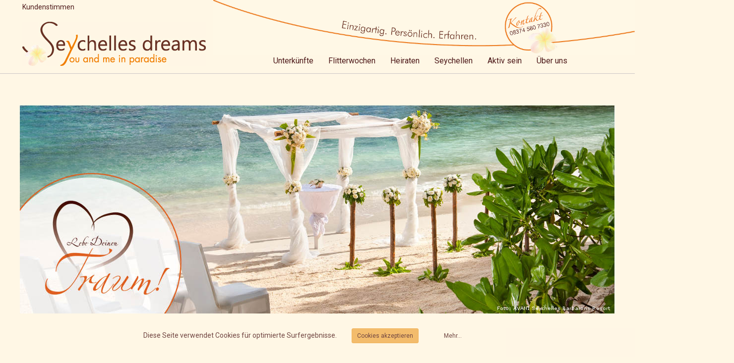

--- FILE ---
content_type: text/html; charset=utf-8
request_url: https://www.seychelles-dreams.de/de/heiraten-auf-den-seychellen/hochzeit-mit-familie-und-freunden.html
body_size: 7304
content:
<!DOCTYPE HTML>
<html lang="de-de" dir="ltr"  data-config='{"twitter":0,"plusone":0,"facebook":0,"style":"default"}'>

<head>
<meta charset="utf-8">
<meta http-equiv="X-UA-Compatible" content="IE=edge">
<meta name="viewport" content="width=device-width, initial-scale=1">
<base href="https://www.seychelles-dreams.de/de/heiraten-auf-den-seychellen/hochzeit-mit-familie-und-freunden.html" />
	<meta name="keywords" content="Kreise der Familie, Hochzeitsfeier, Trauungsort, Hochzeitsplaner" />
	<meta name="description" content="Es gibt viele Unterkünfte und Lokalitäten, die sich für eine Feier zusammen mit Ihrer Familie und/oder mit Ihren Freunden anbieten. Sprechen Sie uns an!" />
	<meta name="generator" content="Joomla! - Open Source Content Management" />
	<title>Heiraten auf den Seychellen im Kreise der Familie  - seychelles-dreams.de</title>
	<link href="https://www.seychelles-dreams.de/de/component/search/?Itemid=267&amp;format=opensearch" rel="search" title="Suchen seychelles-dreams.de" type="application/opensearchdescription+xml" />
	<link href="/templates/yoo_lykka/favicon.ico" rel="shortcut icon" type="image/vnd.microsoft.icon" />
	<link href="https://fonts.googleapis.com/css?family=Carrois+Gothic" rel="stylesheet" type="text/css" />
	<link href="https://www.seychelles-dreams.de/plugins/system/fmalertcookies/assets/css/bootstrap.min.css" rel="stylesheet" type="text/css" />
	<link href="https://www.seychelles-dreams.de/plugins/system/fmalertcookies/assets/css/custom.css" rel="stylesheet" type="text/css" />
	<script type="application/json" class="joomla-script-options new">{"csrf.token":"dd94f1cd70c7f48b798e5757ca0d6d57","system.paths":{"root":"","base":""}}</script>
	<script src="/media/system/js/mootools-core.js?b06d0e36e9c373332a6a6d34f1b591bf" type="text/javascript"></script>
	<script src="/media/system/js/core.js?b06d0e36e9c373332a6a6d34f1b591bf" type="text/javascript"></script>
	<script src="/media/system/js/mootools-more.js?b06d0e36e9c373332a6a6d34f1b591bf" type="text/javascript"></script>
	<script src="/components/com_jomcomdev/javascript/comdev.js" type="text/javascript"></script>
	<script src="/media/jui/js/jquery.min.js?b06d0e36e9c373332a6a6d34f1b591bf" type="text/javascript"></script>
	<script src="/media/jui/js/jquery-noconflict.js?b06d0e36e9c373332a6a6d34f1b591bf" type="text/javascript"></script>
	<script src="/media/jui/js/jquery-migrate.min.js?b06d0e36e9c373332a6a6d34f1b591bf" type="text/javascript"></script>
	<script src="/media/widgetkit/uikit2-b27a75af.js" type="text/javascript"></script>
	<script src="/media/widgetkit/wk-scripts-c4de542d.js" type="text/javascript"></script>
	<script src="/administrator/components/com_widgetkit/vendor/assets/uikit/js/components/grid.min.js" type="text/javascript"></script>

<link rel="apple-touch-icon-precomposed" href="/templates/yoo_lykka/apple_touch_icon.png">
<link rel="stylesheet" href="/templates/yoo_lykka/css/theme.css">
<link rel="stylesheet" href="/templates/yoo_lykka/css/custom.css">
<script src="/templates/yoo_lykka/warp/vendor/uikit/js/uikit.js"></script>
<script src="/templates/yoo_lykka/warp/vendor/uikit/js/components/autocomplete.js"></script>
<script src="/templates/yoo_lykka/warp/vendor/uikit/js/components/search.js"></script>
<script src="/templates/yoo_lykka/warp/vendor/uikit/js/components/tooltip.js"></script>
<script src="/templates/yoo_lykka/warp/js/social.js"></script>
<script src="/templates/yoo_lykka/js/theme.js"></script>

	<script type="text/javascript">
		jQuery(window).load(function(){
			jQuery( "li[rel=cd-tab-map]" ).click(function() {}).click();
		});
	</script>

<!-- BEGIN Advanced Google Analytics - http://deconf.com/advanced-google-analytics-joomla/ -->
<script type="text/javascript">
(function($){
    $(window).load(function() {
            $('a').filter(function() {
				return this.href.match(/.*\.(zip|mp3*|mpe*g|pdf|docx*|pptx*|xlsx*|jpe*g|png|gif|tiff|rar*)(\?.*)?$/);
            }).click(function(e) {
                ga('send','event', 'download', 'click', this.href);
            });
            $('a[href^="mailto"]').click(function(e) {
                ga('send','event', 'email', 'send', this.href);
             });
            var loc = location.host.split('.');
            while (loc.length > 2) { loc.shift(); }
            loc = loc.join('.');
            var localURLs = [
                              loc,
                              'seychelles-dreams.de'
                            ];
            $('a[href^="http"]').filter(function() {
			if (!this.href.match(/.*\.(zip|mp3*|mpe*g|pdf|docx*|pptx*|xlsx*|jpe*g|png|gif|tiff|rar*)(\?.*)?$/)){
				for (var i = 0; i < localURLs.length; i++) {
					if (this.href.indexOf(localURLs[i]) == -1) return this.href;
				}
			}
            }).click(function(e) {
                ga('send','event', 'outbound', 'click', this.href);
            });
    });
})(jQuery);
</script>
<script type="text/javascript">
  (function(i,s,o,g,r,a,m){i['GoogleAnalyticsObject']=r;i[r]=i[r]||function(){
  (i[r].q=i[r].q||[]).push(arguments)},i[r].l=1*new Date();a=s.createElement(o),
  m=s.getElementsByTagName(o)[0];a.async=1;a.src=g;m.parentNode.insertBefore(a,m)
  })(window,document,'script','//www.google-analytics.com/analytics.js','ga');
  ga('create', 'UA-127337099-1', 'auto');  
  
ga('require', 'displayfeatures');
ga('set', 'anonymizeIp', true);
ga('set', 'dimension2', 'Heiraten');
ga('set', 'dimension3', '2015');
ga('set', 'dimension4', 'guest');
ga('send', 'pageview');
</script>
<!-- END Advanced Google Analytics -->


</head>

<body class="tm-sidebar-a-right tm-sidebars-1 tm-isblog  tm-navbar-fixed">

        <div class="tm-toolbar uk-clearfix uk-hidden-small">

                <div class="uk-float-left"><div class="uk-panel _menu"></div>
<div class="uk-panel"><ul class="uk-subnav uk-subnav-line">
<li><a href="/de/kundenbewertungen.html">Kundenstimmen</a></li></ul></div></div>
        
                <div class="uk-float-right"><div class="uk-panel">
	<p style="text-align: right;"><a href="/de/ueber-uns/kontakt-anfrage/view/form.html" target="_self"><img style="margin: 0px;" src="/images/seychelles-dreams/Logo_und_mehr/banner_seychelles_dreams1.jpg" alt="Seychelles Dreams - Einzigartig. Persönlich. Erfahren." width="850" height="112" /></a></p></div></div>
        
    </div>
    

        <nav class="tm-navbar uk-navbar uk-position-z-index">
    <div class="uk-flex uk-flex-middle uk-flex-center uk-flex-space-between">

                <a class="tm-logo uk-hidden-small" href="https://www.seychelles-dreams.de">
	<p><img src="/images/seychelles-dreams/Logo_und_mehr/Logo_Seychelles_Dreams.jpg" alt="Logo Seychelles Dreams" /></p></a>
        
                <div class="tm-nav uk-hidden-small">
        
<ul class="uk-navbar-nav uk-hidden-small">
<li class="uk-parent" data-uk-dropdown="{}" aria-haspopup="true" aria-expanded="false"><a href="/de/unterkuenfte.html">Unterkünfte</a><div class="uk-dropdown uk-dropdown-navbar uk-dropdown-width-1"><div class="uk-grid uk-dropdown-grid"><div class="uk-width-1-1"><ul class="uk-nav uk-nav-navbar"><li class="uk-parent"><a href="/de/unterkuenfte/unterkuenfte-mahe.html">Mahé</a><ul class="uk-nav-sub"><li><a href="/de/unterkuenfte/unterkuenfte-mahe/luxushotels-resorts-mahe.html">Luxushotels, Resorts</a></li><li><a href="/de/unterkuenfte/unterkuenfte-mahe/hotels-gaestehaeuser-appartements-villen-mahe.html">Hotels, Gästehäuser</a></li><li class="uk-nav-divider">
</li></ul></li><li class="uk-parent"><a href="/de/unterkuenfte/unterkuenfte-praslin.html">Praslin</a><ul class="uk-nav-sub"><li><a href="/de/unterkuenfte/unterkuenfte-praslin/luxushotels-resorts-praslin.html">Luxushotels, Resorts</a></li><li><a href="/de/unterkuenfte/unterkuenfte-praslin/hotels-gaestehaeuser-appartements-villen-praslin.html">Hotels, Gästehäuser</a></li><li class="uk-nav-divider">
</li></ul></li><li class="uk-parent"><a href="/de/unterkuenfte/unterkuenfte-la-digue.html">La Digue</a><ul class="uk-nav-sub"><li><a href="/de/unterkuenfte/unterkuenfte-la-digue/luxushotels-resorts-la-digue.html">Luxushotels, Resorts</a></li><li><a href="/de/unterkuenfte/unterkuenfte-la-digue/hotels-gaestehaeuser-appartements-villen-la-digue.html">Hotels, Gästehäuser</a></li><li class="uk-nav-divider">
</li></ul></li><li class="uk-parent"><a href="/de/unterkuenfte/unterkuenfte-silhouette.html">Silhouette</a><ul class="uk-nav-sub"><li><a href="/de/unterkuenfte/unterkuenfte-silhouette/luxushotels-resorts-silhouette.html">Luxushotels, Resorts</a></li><li><a href="/de/unterkuenfte/unterkuenfte-silhouette/hotels-gaestehaeuser-appartements-villen-silhouette.html">Hotels, Gästehäuser</a></li><li class="uk-nav-divider">
</li></ul></li><li><a href="/de/unterkuenfte/weitere-inseln-unterkuenfte.html">Weitere Inseln</a></li></ul></div></div></div></li></ul>
<ul class="uk-navbar-nav uk-hidden-small">
<li><a href="/de/flitterwochen.html">Flitterwochen</a></li></ul>

<ul class="uk-navbar-nav uk-hidden-small">
<li class="uk-parent uk-active" data-uk-dropdown="{}" aria-haspopup="true" aria-expanded="false"><a href="/de/heiraten-auf-den-seychellen.html">Heiraten </a><div class="uk-dropdown uk-dropdown-navbar uk-dropdown-width-1"><div class="uk-grid uk-dropdown-grid"><div class="uk-width-1-1"><ul class="uk-nav uk-nav-navbar"><li class="uk-parent"><a href="/de/heiraten-auf-den-seychellen/hochzeitsplanung-seychellen.html">Hochzeitsplanung </a><ul class="uk-nav-sub"><li><a href="/de/heiraten-auf-den-seychellen/hochzeitsplanung-seychellen/heiraten-auf-mahe.html">Heiraten auf Mahé</a></li><li><a href="/de/heiraten-auf-den-seychellen/hochzeitsplanung-seychellen/heiraten-auf-praslin.html">Heiraten auf Praslin</a></li><li><a href="/de/heiraten-auf-den-seychellen/hochzeitsplanung-seychellen/heiraten-auf-silhouette.html">Heiraten auf Silhouette</a></li><li><a href="/de/heiraten-auf-den-seychellen/hochzeitsplanung-seychellen/heiraten-auf-la-digue.html">Heiraten auf La Digue</a></li><li class="uk-nav-divider">
</li></ul></li><li><a href="/de/heiraten-auf-den-seychellen/kosten-der-hochzeit.html">Kosten der Hochzeit</a></li><li class="uk-active"><a href="/de/heiraten-auf-den-seychellen/hochzeit-mit-familie-und-freunden.html">Hochzeit mit Familie und Freunden</a></li><li><a href="/de/heiraten-auf-den-seychellen/erneuerung-des-eheversprechens.html">Erneuerung des Eheversprechens</a></li><li><a href="/de/heiraten-auf-den-seychellen/voraussetzungen-heiraten.html">Voraussetzungen Heiraten</a></li></ul></div></div></div></li></ul>
<ul class="uk-navbar-nav uk-hidden-small">
<li class="uk-parent" data-uk-dropdown="{}" aria-haspopup="true" aria-expanded="false"><a href="/de/seychellen.html">Seychellen</a><div class="uk-dropdown uk-dropdown-navbar uk-dropdown-width-1"><div class="uk-grid uk-dropdown-grid"><div class="uk-width-1-1"><ul class="uk-nav uk-nav-navbar"><li class="uk-parent uk-nav-header">Inselwelt
<ul class="uk-nav-sub"><li><a href="/de/seychellen/inselwelt/mahe.html">Mahé</a></li><li><a href="/de/seychellen/inselwelt/praslin.html">Praslin</a></li><li><a href="/de/seychellen/inselwelt/la-digue.html">La Digue</a></li><li><a href="/de/seychellen/inselwelt/silhouette.html">Silhouette</a></li><li><a href="/de/seychellen/inselwelt/cerf.html">Cerf</a></li><li><a href="/de/seychellen/inselwelt/sainte-anne.html">Sainte Anne</a></li><li><a href="/de/seychellen/inselwelt/weitere-inseln.html">weitere Inseln </a></li><li class="uk-nav-divider">
</li></ul></li><li class="uk-parent uk-nav-header">Wissenswertes
<ul class="uk-nav-sub"><li><a href="/de/seychellen/wissenswertes/warum-die-seychellen.html">Warum auf die Seychellen?</a></li><li><a href="/de/seychellen/wissenswertes/reisetipps.html">Reisetipps</a></li><li><a href="/de/seychellen/wissenswertes/klima-und-wetter.html">Klima &amp; Wetter</a></li><li><a href="/de/seychellen/wissenswertes/natur-und-umwelt.html">Natur &amp; Umwelt</a></li><li><a href="/de/seychellen/wissenswertes/gesellschaft.html">Gesellschaft </a></li><li><a href="/de/seychellen/wissenswertes/geschichte.html">Geschichte</a></li></ul></li></ul></div></div></div></li><li class="uk-parent" data-uk-dropdown="{}" aria-haspopup="true" aria-expanded="false"><a href="#">Aktiv sein</a>
<div class="uk-dropdown uk-dropdown-navbar uk-dropdown-width-1"><div class="uk-grid uk-dropdown-grid"><div class="uk-width-1-1"><ul class="uk-nav uk-nav-navbar"><li><a href="/de/aktiv-sein/segeln.html">Segeln</a></li><li><a href="/de/aktiv-sein/golfen.html">Golfen</a></li><li><a href="/de/aktiv-sein/tauchen.html">Tauchen</a></li><li><a href="/de/aktiv-sein/schnorcheln.html">Schnorcheln</a></li><li><a href="/de/aktiv-sein/wandern.html">Wandern</a></li><li><a href="/de/aktiv-sein/angeln.html">Angeln</a></li></ul></div></div></div></li></ul>

<ul class="uk-navbar-nav uk-hidden-small">
<li class="uk-parent" data-uk-dropdown="{}" aria-haspopup="true" aria-expanded="false"><a href="/de/ueber-uns.html">Über uns</a><div class="uk-dropdown uk-dropdown-navbar uk-dropdown-width-1"><div class="uk-grid uk-dropdown-grid"><div class="uk-width-1-1"><ul class="uk-nav uk-nav-navbar"><li><a href="/de/ueber-uns/service-vor-ort.html">Service vor Ort</a></li><li><a href="/de/ueber-uns/buchungsabwicklung.html">Buchungsabwicklung</a></li><li><a href="/de/ueber-uns/reiseversicherung.html">Reiseversicherung</a></li><li><a href="/de/ueber-uns/kontakt-anfrage.html">Kontakt &amp; Anfrage</a></li></ul></div></div></div></li></ul>
        </div>
        
                <a href="#offcanvas" class="uk-navbar-toggle uk-visible-small" data-uk-offcanvas></a>
        
                <div class="uk-navbar-flip tm-nav-search">
            <div class="uk-navbar-content uk-hidden-small">
<form id="search-91" class="uk-search" action="/de/heiraten-auf-den-seychellen/hochzeit-mit-familie-und-freunden.html" method="post" role="search" data-uk-search="{'source': '/de/component/search/?tmpl=raw&amp;type=json&amp;ordering=&amp;searchphrase=all', 'param': 'searchword', 'msgResultsHeader': 'Suchergebnis', 'msgMoreResults': 'Weitere Ergebnisse', 'msgNoResults': 'Nichts gefunden', flipDropdown: 1}">
	<input class="uk-search-field" type="search" name="searchword" placeholder="suchen...">
	<input type="hidden" name="task"   value="search">
	<input type="hidden" name="option" value="com_search">
	<input type="hidden" name="Itemid" value="267">
</form></div>
        </div>
        
                <div class="uk-navbar-content uk-navbar-center uk-visible-small"><a class="tm-logo-small" href="https://www.seychelles-dreams.de">
	<table style="float: left;">
<tbody>
<tr>
<td style="text-align: left;"><img src="/images/seychelles-dreams/Logo_und_mehr/Logo_SeychellesDreams.png" alt="Logo SeychellesDreams" width="141" height="35" />&nbsp;</td>
<td style="width: 10px; text-align: left;">&nbsp;</td>
<td style="text-align: left;"><a href="/de/kontakt-anfrage.html"></a><a href="tel:004983745807330"><img src="/images/seychelles-dreams/Kontakt/phone_circle.png" alt="Kontakt: Ihr Traumurlaub auf den Seychellen" width="25" height="25" /></a><a href="/de/kontakt-anfrage.html">&nbsp;&nbsp; </a><a href="https://www.seychelles-dreams.de/de/ueber-uns/kontakt-anfrage.html"><img style="float: right;" src="/images/seychelles-dreams/Kontakt/mail_circle.png" alt="Kontakt: Ihr Traumurlaub auf den Seychellen" width="25" height="25" /></a></td>
</tr>
</tbody>
</table></a></div>
                </div>
    </nav>
    
            <div class="tm-block tm-block-top-a">
            <div class="uk-container uk-container-center">
                <section class="tm-top-a uk-grid" data-uk-grid-match="{target:'> div > .uk-panel'}" data-uk-grid-margin>
<div class="uk-width-1-1"><div class="uk-panel">
	<p><br /><img src="/images/seychelles-dreams/Heiraten/Panorama/Heiraten_im_AvaniSeychellesBarbaronsResort.jpg" alt="Heiraten im AvaniSeychellesBarbaronsResort" /></p>
<p>&nbsp;</p></div></div>
</section>
            </div>
        </div>
    
    
    
    
            <div class="tm-block tm-block-main">
            <div class="uk-container uk-container-center">

                <div class="tm-middle uk-grid" data-uk-grid-match data-uk-grid-margin>

                                        <div class="tm-main uk-width-medium-3-4">

                        
                                                <main class="tm-content">

                                                        <ul class="uk-breadcrumb"><li><a href="/de/">Startseite</a></li><li><a href="/de/heiraten-auf-den-seychellen.html">Heiraten </a></li><li class="uk-active"><span>Hochzeit mit Familie und Freunden</span></li></ul>                            
                            <div id="system-message-container">
</div>
<article class="uk-article" >


	
	
	
	
	
	
		<div>
		
<h2 style="text-align: left;">Hochzeit mit der Familie und den Freunden</h2>
<p style="text-align: left;">Haben Sie sich dazu entschieden, Ihre Hochzeit an einem ganz besonderen Ort wie den Seychellen abzuhalten? Dann stellen Sie sich vielleicht die folgenden Fragen: Wie steht die Familie dazu? Können wir es uns leisten, mit der Familie zu feiern? Ist der Aufwand zu bewältigen?</p>
<p style="text-align: left;">Wir von Seychelles Dreams sagen ja!</p>
<h3 style="text-align: left;">Gute Gründe für eine Hochzeitsfeier im Kreise der Familie und/oder mit Freunden</h3>
<ul style="list-style-type: disc; text-align: left;">
<li style="text-align: justify;">Egal ob Luxus- oder Mittelklassehotel, ob Appartement oder Gästehaus. Es gibt viele Unterkünfte und Lokalitäten, die sich für eine Feier im Kreise Ihrer Familie und/oder mit Freunden anbieten. Abhängig vom vorhandenen Budget und den persönlichen Wünschen können Ihre Gäste im selben Hotel wie Sie oder in anderen Unterkünften untergebracht werden.</li>
<li>Bei einer Feier mit Ihren Liebsten haben Sie die Gelegenheit, sich jedem einzelnen Gast zu widmen. Gemeinsame Unternehmungen werden zu einem unvergesslichen Erlebnis für alle.</li>
<li>Eine traditionelle Hochzeit spielt sich meistens an mehreren Orten ab und ist mit viel Organisationsaufwand verbunden. Der Trauungsort auf den Seychellen befindet sich meist in unmittelbarer Nähe des Hotels und bietet somit alles in einem: Standesamt, Sektempfang und Fotoshooting vor traumhafter Kulisse. Ihr persönlicher Hochzeitsplaner vor Ort kann auf die Bedürfnisse eines jeden Gastes rund um die Zeremonie eingehen.</li>
<li>Die Inselwelt der Seychellen ist nicht nur ein perfekter Ort zum Heiraten, sondern auch ein traumhaftes Urlaubsziel. Wer Ihre Hochzeitszeremonie miterleben und diese mit seinem Urlaub kombinieren möchte, wird begeistert sein. Die Inselwelt der Seychellen bietet nicht nur eine einzigartige Flora und Fauna, sondern paradiesische Strände und eine fantastische Unterwasserwelt. Sportliche Aktivitäten wie Golfen, Segeln, Tauchen etc. sind ebenfalls möglich.</li>
</ul>
<p style="text-align: left;">Die Koordinierung des gesamten Ablaufs übernehmen wir gerne für Sie.</p>
<p style="text-align: left;">Neugierig geworden? Wir freuen uns auf Ihre Anfrage und beraten Sie gerne.</p> 	</div>
	
	
	
	
	
	
</article>
                        </main>
                        
                        
                    </div>
                    
                                                                                                    <aside class="tm-sidebar-a uk-width-medium-1-4"><div class="uk-panel uk-panel-box"><h3 class="uk-panel-title">Kontaktieren Sie uns!</h3>
	<table style="width: 316px; height: 227px;">
<tbody>
<tr style="height: 1px; text-align: left;">
<td><img src="/images/seychelles-dreams/Kontakt/AD_s.jpg" alt="AD s" /><br />&nbsp;</td>
<td>
<p>&nbsp; <img src="/images/seychelles-dreams/Kontakt/telefon.png" alt="telefon" width="9" height="22" /> +49 (0) 8374 5807330</p>
<p><img src="/images/seychelles-dreams/Kontakt/kontakt.png" alt="kontakt" width="20" height="22" /><a href="mailto:info@seychelles-dreams.de?subject=Anfrage" target="_blank" rel="noopener noreferrer"> E-Mail</a></p>
<p><img src="/images/seychelles-dreams/Kontakt/mail.png" alt="mail" width="20" height="13" /> <a href="https://www.seychelles-dreams.de/de/ueber-uns/kontakt-anfrage/view/form.html" target="_blank" rel="noopener">Kontaktformular</a></p>
</td>
</tr>
</tbody>
</table></div>
<div class="uk-panel uk-panel-box"></div></aside>
                                        
                </div>

            </div>
        </div>
    
    
    
    
    
        <footer class="tm-footer uk-text-center uk-text-contrast">

        <div class="uk-panel"></div>
<div class="uk-panel">

<div id="wk-gridc65" class="uk-grid-width-1-3 uk-grid uk-grid-match uk-text-left " data-uk-grid-match="{target:'> div > .uk-panel', row:true}" data-uk-grid-margin >


    <div>
        <div class="uk-panel">

            
            
            
            
            
            
            
                        <div class="uk-margin"><p>Haben Sie Fragen? Rufen Sie uns an!<br /> Wir sind für Sie da!<br /> Tel: 0049 (0) 8374 5807330<br /> Mo - Fr / 8-14 Uhr und nach Vereinbarung<br /><br /></p>
<p>Seychelles Dreams<br /> Inh. Joachim Dietrich<br /> Vockenthal 27a<br /> D - 87463 Dietmannsried</p></div>
            
            
            
            
        </div>
    </div>


    <div>
        <div class="uk-panel">

            
            
            
            
            
            
            
                        <div class="uk-margin"><p><a href="https://www.seychelles-dreams.de/de/ueber-uns.html">Warum Seychelles Dreams?</a></p>
<p><a href="https://www.seychelles-dreams.de/de/ueber-uns/service-vor-ort.html">Service vor Ort</a></p>
<p><a href="https://www.seychelles-dreams.de/de/seychellen/wissenswertes/warum-die-seychellen.html">Warum auf die Seychellen?</a></p></div>
            
            
            
            
        </div>
    </div>


    <div>
        <div class="uk-panel">

            
            
            
            
            
            
            
                        <div class="uk-margin"><p><a href="/impress.html">Impressum</a></p>
<p><a href="/datenschutzerklaerung.html">Datenschutz</a></p>
<p><a href="/de/allgemeine-geschäfts-und-reisebedingungen.html">AGB</a></p>
<p><a href="/de/allgemeine-geschäfts-und-reisebedingungen/formblatt-zur-unterrichtung-des-reisenden.html?nbsp;§=&amp;nbsp;651a-des-bürger­lichen-gesetzbuchs=">Formblatt zur Unterrichtung des Reisenden</a></p>
<p><a class="uk-icon-button uk-icon-facebook" href="https://de-de.facebook.com/seychellesdreams/" target="blank"></a></p></div>
            
            
            
            
        </div>
    </div>


</div>

<script>
(function($){

    // get the images of the gallery and replace it by a canvas of the same size to fix the problem with overlapping images on load.
    $('img[width][height]:not(.uk-overlay-panel)', $('#wk-gridc65')).each(function() {

        var $img = $(this);

        if (this.width == 'auto' || this.height == 'auto' || !$img.is(':visible')) {
            return;
        }

        var $canvas = $('<canvas class="uk-responsive-width"></canvas>').attr({width:$img.attr('width'), height:$img.attr('height')}),
            img = new Image,
            release = function() {
                $canvas.remove();
                $img.css('display', '');
                release = function(){};
            };

        $img.css('display', 'none').after($canvas);

        $(img).on('load', function(){ release(); });
        setTimeout(function(){ release(); }, 1000);

        img.src = this.src;

    });

})(jQuery);
</script>
</div>
                    <div>
                <a class="tm-totop-scroller uk-text-center uk-link-muted uk-margin-top" data-uk-smooth-scroll href="#"></a>
            </div>
        
    </footer>
    
    
        <div id="offcanvas" class="uk-offcanvas">
        <div class="uk-offcanvas-bar"><ul class="uk-nav uk-nav-offcanvas">
<li><a href="/home.html" class="navmob">Startseite</a></li><li class="uk-parent"><a href="/unterkuenfte.html" class="navmob">Unterkünfte</a><ul class="uk-nav-sub"><li class="uk-parent"><a href="/unterkuenfte/unterkuenfte-mahe.html" class="navmob">Mahé</a><ul><li><a href="/unterkuenfte/unterkuenfte-mahe/luxushotels-resorts-mahe.html">Luxushotels, Resorts</a></li><li><a href="/unterkuenfte/unterkuenfte-mahe/hotels-gaestehaeuser-appartements-villen-mahe.html">Hotels, Gästehäuser</a></li></ul></li><li class="uk-parent"><a href="/unterkuenfte/unterkuenfte-praslin.html" class="navmob">Praslin</a><ul><li><a href="/unterkuenfte/unterkuenfte-praslin/luxushotels-resorts-praslin.html">Luxushotels, Resorts</a></li><li><a href="/unterkuenfte/unterkuenfte-praslin/hotels-gaestehaeuser-appartements-villen-praslin.html">Hotels, Gästehäuser</a></li></ul></li><li class="uk-parent"><a href="/unterkuenfte/unterkuenfte-la-digue.html" class="navmob">La Digue</a><ul><li><a href="/unterkuenfte/unterkuenfte-la-digue/luxushotels-resorts-la-digue.html">Luxushotels, Resorts</a></li><li><a href="/unterkuenfte/unterkuenfte-la-digue/hotels-gaestehaeuser-appartements-villen-la-digue.html">Hotels, Gästehäuser</a></li></ul></li><li><a href="/unterkuenfte/unterkuenfte-silhouette.html" class="navmob">Silhouette</a></li><li><a href="/unterkuenfte/weitere-inseln-unterkuenfte.html" class="navmob">Weitere Inseln</a></li></ul></li><li class="uk-parent"><a href="/heiraten-auf-den-seychellen.html" class="navmob">Heiraten</a><ul class="uk-nav-sub"><li class="uk-parent"><a href="/heiraten-auf-den-seychellen/hochzeitsplanung-seychellen.html">Hochzeitsplanung</a><ul><li><a href="/heiraten-auf-den-seychellen/hochzeitsplanung-seychellen/heiraten-auf-mahe.html">Heiraten auf Mahé</a></li><li><a href="/heiraten-auf-den-seychellen/hochzeitsplanung-seychellen/heiraten-auf-praslin.html">Heiraten auf Praslin</a></li><li><a href="/heiraten-auf-den-seychellen/hochzeitsplanung-seychellen/heiraten-auf-silhouette.html">Heiraten auf Silhouette</a></li><li><a href="/heiraten-auf-den-seychellen/hochzeitsplanung-seychellen/heiraten-auf-la-digue.html">Heiraten auf La Digue</a></li></ul></li><li><a href="/heiraten-auf-den-seychellen/kosten-der-hochzeit.html">Kosten der Hochzeit</a></li><li><a href="https://www.seychelles-dreams.de/de/heiraten-auf-den-seychellen/hochzeit-mit-familie-und-freunden.html">Hochzeit mit Familie und Freunden</a></li><li><a href="/heiraten-auf-den-seychellen/erneuerung-des-eheversprechens.html">Das Eheversprechen erneuern</a></li><li><a href="/heiraten-auf-den-seychellen/voraussetzungen-heiraten.html">Voraussetzungen Heiraten</a></li></ul></li><li class="uk-parent"><a href="/seychellen.html" class="navmob">Seychellen</a><ul class="uk-nav-sub"><li class="uk-parent uk-nav-header">Inselwelt
<ul><li><a href="/seychellen/inselwelt/mahe.html">Mahé</a></li><li><a href="/seychellen/inselwelt/praslin.html">Praslin</a></li><li><a href="/seychellen/inselwelt/la-digue.html">La Digue</a></li><li><a href="/seychellen/inselwelt/silhouette.html">Silhouette</a></li><li><a href="/seychellen/inselwelt/cerf.html">Cerf</a></li><li><a href="/seychellen/inselwelt/weitere-inseln.html">weitere Inseln</a></li></ul></li><li class="uk-parent uk-nav-header">Wissenswertes
<ul><li><a href="/seychellen/wissenswertes/warum-die-seychellen.html">Warum auf die Seychellen?</a></li><li><a href="/seychellen/wissenswertes/reisetipps.html">Reisetipps</a></li><li><a href="/seychellen/wissenswertes/klima-und-wetter.html">Klima &amp; Wetter</a></li><li><a href="/seychellen/wissenswertes/natur-und-umwelt.html">Natur &amp; Umwelt</a></li><li><a href="/seychellen/wissenswertes/gesellschaft.html">Gesellschaft</a></li><li><a href="/seychellen/wissenswertes/geschichte.html">Geschichte</a></li></ul></li></ul></li><li class="uk-parent"><a href="/ueber-uns.html" class="navmob">Über uns</a><ul class="uk-nav-sub"><li><a href="/ueber-uns/service-vor-ort.html">Service vor Ort</a></li><li><a href="/ueber-uns/buchungsabwicklung.html">Buchungsabwicklung</a></li><li><a href="/ueber-uns/reiseversicherung.html">Reiseversicherung</a></li></ul></li><li><a href="/kundenbewertungen.html">Kundenbewertungen</a></li><li><a href="https://www.seychelles-dreams.de/de/ueber-uns/kontakt-anfrage/view/form.html" class="navmob">Kontakt &amp; Anfrage</a></li></ul></div>
    </div>
    
<!--googleoff: all--><div class="cadre_alert_cookies" id="cadre_alert_cookies" style="opacity:0.8;text-align:center;position:fixed;z-index:10000;left: 0;right: 0;bottom: 0; margin:0px;"><div class="cadre_inner_alert_cookies" style="display: inline-block;width: 100%;margin:auto;max-width:100%;background-color: #fff7e5;"><div class="cadre_inner_texte_alert_cookies" style="display: inline-block;padding:0px;color: #4d1919"><div class="cadre_texte pull-left"><p>Diese Seite verwendet Cookies für optimierte Surfergebnisse.</p></div><div class="cadre_bouton pull-left"><div class="pull-left  col-sm-6 btn_close" style="margin:0;text-align:center"><button onclick="CloseCadreAlertCookie();" style="color:#4d1919" class="btn btn-warning btn-small popup-modal-dismiss">Cookies akzeptieren</button></div><div class="pull-left  col-sm-6 btn_readmore" style="margin:0;text-align:center"><a style="color:#4d1919" class="btn btn-link btn-small read_more" href="/de/?Itemid=139">Mehr...</a></div></div></div></div></div><!--googleon: all--><script type="text/javascript">/*<![CDATA[*/var name = "fmalertcookies" + "=";var ca = document.cookie.split(";");var acceptCookie = false;for(var i=0; i<ca.length; i++) {var c = ca[i];while (c.charAt(0)==" ") c = c.substring(1);if (c.indexOf(name) == 0){ acceptCookie = true; document.getElementById("cadre_alert_cookies").style.display="none";}}var d = new Date();d.setTime(d.getTime() + (30*(24*60*60*1000)));var expires_cookie = "expires="+d.toUTCString();function CloseCadreAlertCookie(){document.getElementById('cadre_alert_cookies').style.display='none'; document.cookie='fmalertcookies=true; '+expires_cookie+'; path=/';}/*]]>*/</script></body>
</html>

--- FILE ---
content_type: text/css
request_url: https://www.seychelles-dreams.de/templates/yoo_lykka/css/custom.css
body_size: 92
content:
/* Copyright (C) YOOtheme GmbH, YOOtheme Proprietary Use License (http://www.yootheme.com/license) */

/* ========================================================================
   Use this file to add custom CSS easily
 ========================================================================== */
 
 
 
 #je-item-box-tabs ul#je-item-box-tabs-menu, #je-item-box-tabs ul#je-item-box-tabs-two-menu{
   border:none;
 }


--- FILE ---
content_type: application/javascript
request_url: https://www.seychelles-dreams.de/components/com_jomcomdev/javascript/comdev.js
body_size: 10591
content:
if (typeof(Comdev) === 'undefined') {
	var Comdev = new Object();
}

Comdev.setRoot = function(root) {
    this.root = root;
}
Comdev.ID = function(layer) {
    return document.getElementById(layer);
}
Comdev.CLASS = function(layer) {
    return $$('.'+layer);
}

Comdev.ajax = {
    init: function() {
        this.classAjax = $$('.jd-ajax-json');
        this.classAjax.addEvent('click', function(event){
            var href = this.getProperty('href');
            var rel = eval('(' + this.getProperty('rel') + ')');
//              console.log(href);
//              console.log(this);
//      var myElement = $('jomdirectoryAddressContainer');
        var myRequest = new Request({
            method: 'get',
            url: href,
            onRequest: function(){
//                this.set('html', '<div style="float:left; color: #146295; padding-top:5px;" >...</div>');
            },
            onSuccess: function(responseText){
                var data = eval('(' + responseText + ')');
                var cnt = $$('#'+rel.cnt);
                if(rel.type=='vote') {
                    var info = Joomla.JText._('COM_JOMCOMDEV_REVIEWS_THANKS','Thanks! (No Language in JS)');
                    cnt.set('html', ' ' + info +' <img src="/components/com_jomcomdev/assets/images/thumbup_notactive.png" alt="thumbdown"> <img src="/components/com_jomcomdev/assets/images/thumbdown_notactive.png" alt="thumbdown"> <span class="jd-likes-green"> '+data.yes+'</span> | <span class="jd-likes-red">'+data.no+'</span>');
                }
                if(rel.type=='favorite') {
                    var infof = '<i class="fa fa-check cd-button cd-button-small cd-button-success"></i>';
                    cnt.set('html', ' ' + infof +' ');
                    count = jQuery('#jc-favorite-count');
                    how = count.html();
                    count.html(parseInt(how)+1);

                }
                if(rel.type=='compare') {
//                    cntm = $$('#saved');
                    var infof = '<i class="fa fa-copy cd-button cd-button-small cd-button-success"></i>';
                    cnt.set('html', ' ' + infof +' ');
                    count = jQuery('#jc-compare-count');
                    how = count.html();
                    count.html(parseInt(how)+1);
                }                
            },
            onFailure: function(){
//                this.set('html', '<div style="float:left; color: red; padding-top:5px;" >Sorry, your request failed :(</div>');
            }
        });

        myRequest.send();              
              
          return false;
        });        
    }
}

Comdev.yt = {
    init: function(options) {
        this.containerV = options.container;
        this.v = options.v;
        this.show();
        
//        google.load("swfobject", "2.1"); 
//        google.setOnLoadCallback(this.show);
        
//        console.log(this);
    },
    show: function() {
        var params = { allowScriptAccess: "always" };
        var atts = { id: "ytPlayer" };
        swfobject.embedSWF("https://www.youtube.com/v/" + this.v + "?version=3&amp;enablejsapi=1&amp;playerapiid=player1",  this.containerV, "500", "300", "9", null, null, params, atts);
    }
}

Comdev.address = {
    set: function(options){
        this.id = options.id;
        this.data = [];
        this.data[this.id] = new Object();
        this.data[this.id].link = options.link;
        this.data[this.id].addressInput = options.input;
//        console.log(this.data);
//        this.link = options.link;
//        this.addressInput = options.input;
        if(typeof(options)=='undefined' || typeof(options.container)=='undefined') {
            this.data[this.id].myElement = $$('#jomdirectoryAddressContainer');
//            this.myElement = $$('#jomdirectoryAddressContainer');
        } else{
            this.data[this.id].myElement = $$('#'+options.container);
//            this.myElement = $$('#'+options.container);
        }                
    },
    get: function(address) {
//        var myElement = $$('#jomdirectoryAddressContainer');
//        var myElement = Comdev.address.myElement;

        var myElement = Comdev.address.data[Comdev.address.id].myElement;
        var myRequest = new Request({
            method: 'get',
            url: address,
            onRequest: function(){
                myElement.set('html', '<div style="float:left; color: #146295; padding-top:5px;" >...</div>');
            },
            onSuccess: function(responseText){
                myElement.set('html', responseText);
                Comdev.address.init();
            },
            onFailure: function(xhr){
                console.log(xhr);
                myElement.set('html', '<div style="float:left; color: red; padding-top:5px;" >Sorry, your request failed :(</div>');
            }
        });

        myRequest.send();
            
        
        
    },
    init: function() {
//        var myElement = $$('#jomdirectoryAddressContainer');
        var myElement = Comdev.address.data[Comdev.address.id].myElement;
        var selected = myElement.getChildren();
//            console.log(myElement);
//            console.log(selected);
        selected.each(function(item) {
            item.addEvent('change', function(event){
                  value = this.value;
                  Comdev.address.get(Comdev.address.data[Comdev.address.id].link+value);
                  Comdev.address.data[Comdev.address.id].addressInput.set('value', value);
                });        
        })
    
//    var mainSelect = $('firstLast');
//    mainSelect.addEvent('change', function(event){
//        alert(mainSelect.value);
//    });
}
}

// Field object
Comdev.field = new Object();

Comdev.field.setSelector = function(selector) {
    this.selector = selector;
    this.textButtonAdd = Joomla.JText._('COM_JOMDIRECTORY_JS_BUTTON_ADD','Add new');
    this.textButtonDel = Joomla.JText._('COM_JOMDIRECTORY_JS_BUTTON_DELETE','Delete');
    this.textOptionNr = Joomla.JText._('COM_JOMCOMDEV_JS_BUTTON_OPTION','Option nr:');    
}
Comdev.field.count = function() {
    var children = Comdev.field.selector.getChildren();
    return children.length - 1;
}

Comdev.field.addToolbar = function() {
        var buttonAdd = new Element('div', {
            html: this.textButtonAdd,
            'class': 'btn btn-success',
            style: 'float: left; margin-right: 10px;',
            events: {
                click: this.add
            }
        });        
        var buttonDelete = new Element('div', {
            html: this.textButtonDel,
            'class': 'btn btn-danger',
            
            events: {
                click: this.del
//                click: Comdev.field.del
            }
        });     
        
        var containerInner = new Element('div', {'class': 'control-group form-inline'});
        
        
        var button = new Element('div', {'class': 'button2-left'});       
        button.grab(buttonAdd);
        containerInner.grab(button);
        
        var buttonTwo = new Element('div', {'class': 'button2-left off'});       
        buttonTwo.grab(buttonDelete);
        containerInner.grab(buttonTwo);
      
        this.selector.grab(containerInner,'top');
};

Comdev.field.add = function() {
//        console.log(Comdev.field.textOptionNr);
        var containerInner = new Element('div', {'class': 'control-group'});
        var input = new Element('input', {type: 'text', name: 'jomdirectorySelect[value][]'});
        var inputOrder = new Element('input', {type: 'text', value: (Comdev.field.count()+1), style: 'width: 30px;', name: 'jomdirectorySelect[order][]'});
        var label = new Element('label', {html: Comdev.field.textOptionNr+' '+ (Comdev.field.count()+1), style: ''});
        containerInner.grab(label);
        containerInner.grab(input);
        containerInner.grab(inputOrder);

        Comdev.field.selector.grab(containerInner);
    };
    
Comdev.field.del = function() {
        var count = Comdev.field.count();
        if(count==0) return;
        var elementDelete = Comdev.field.selector.getLast();
        elementDelete.dispose();
    };
    
    
Comdev.tabs = {
    init: function(options) {
//    this.tabsContainerMenu = $$('#'+options.container+'-menu');
//    var tabsContainerBody = $$('#'+options.container+'-body');
    this.tabsContainerMenu = Comdev.ID(options.container+'-menu');
    var tabsContainerBody = Comdev.ID(options.container+'-body');
//    var tabsContainerBody = options.container;

    var childrenMenu = this.tabsContainerMenu.getChildren();
    
    for(i=0; i < childrenMenu.length; i++) {
        childrenMenu[i].addEvent('click', function(){
                idTabBody = this.get('rel');
                Comdev.tabs.active(idTabBody, tabsContainerBody);
                if(idTabBody=='cd-tab-map') {
                    Comdev.maps.init();
                }
                if(idTabBody=='jd-tab6') {
                    Comdev.maps.init({container: 'jd-item-box-maps-street-view'});
                    Comdev.maps.streetViewTab('#jd-item-box-maps-street-view');
                } 
        });
        
    }
    this.active(location.hash.slice(1), tabsContainerBody);
},

    active: function(id, tabsContainerBody) {
    var childrenBody = tabsContainerBody.getChildren();

    for(i=0; i < childrenBody.length; i++) {
        childrenBody[i].set('styles', {display: 'none'});
        $$('[rel='+childrenBody[i].get('id')+']').removeClass('jc-active');
    }    
    if(id && Comdev.ID(id)!=null) {
        Comdev.ID(id).set('styles', {display: 'block'});        
        $$('[rel='+id+']').addClass('jc-active');
    } else {
//        console.log('tet2');
        tabsContainerBody.getFirst().set('styles', {display: 'block'});
        $$('[rel='+tabsContainerBody.getFirst().get('id')+']').addClass('jc-active');
    }
}

}

Comdev.maps = {
    set: function(options) {
        this.type = options.type;
        this.typeMapView = options.typeMapView;
        this.container = options.container; 
        this.mapsLimit = options.mapsLimit;
        if(typeof options.scrollwheel=='undefined') {
            this.scrollwheel = false;
        } else {
            this.scrollwheel = options.scrollwheel;
        }
        console.log(options.scrollwheel);
        if(typeof(options)=='undefined' || typeof(options.zoom)=='undefined') {
            zoom = 6;
        } else{
            zoom = options.zoom;
        }
        
        var noPoi = [
        {
            featureType: "poi",
            stylers: [
              { visibility: "off" }
            ]   
          }
        ];
        
        if (this.typeMapView==1)this.typeMapView= google.maps.MapTypeId.SATELLITE;
        else if (this.typeMapView==2)this.typeMapView= google.maps.MapTypeId.HYBRID;
        else if (this.typeMapView==3)this.typeMapView= google.maps.MapTypeId.TERRAIN;
        else this.typeMapView= google.maps.MapTypeId.ROADMAP;
        this.markersArray = [];
        if(options.lat && options.lng) {
            this.center = new google.maps.LatLng(options.lat, options.lng);
            this.op = {zoom: zoom, center: this.center, mapTypeId: this.typeMapView, scrollwheel: this.scrollwheel, styles: noPoi};
        }
    },
    streetView: function(container) {
//        $$(container).addEvent('click', function(e) {
//            panorama = Comdev.maps.map.getStreetView();
//              panorama.setPosition(Comdev.maps.center);
//              panorama.setPov({
//                heading: 265,
//                pitch:0}
//              );
//                  
//              panorama.setVisible(true);

//            return false;
//        })
    },
    streetViewTab: function(container) {
        
            panorama = Comdev.maps.map.getStreetView();
              panorama.setPosition(Comdev.maps.center);
              panorama.enableCloseButton = false;
              panorama.setPov({
                heading: 265,
                pitch:0}
              );
                  
              panorama.setVisible(true);        
        
    },
    places: function(options) {
//        $$('.jd-item-maps-link').addEvent('click', function(event){
//
//        });
        
         $$('#jc-item-maps-places').addEvent('submit', function(e) {

            keyword = $$('#jc-item-maps-places').getElement("input[name=search]").get("value");
            //Supported types: https://developers.google.com/places/documentation/supported_types
            types = $$('#jc-item-maps-places').getElement("select[name=types]").get("value");
            radius = $$('#jc-item-maps-places').getElement("select[name=radius]").get("value");
            var request = {
                keyword: keyword[0],
                radius: radius[0],
                type: types[0]
              };

            Comdev.maps.placesShow(request);             

            return false;
             
         });
//        this.placesContainer = options.container;
//        document.getElementById(this.placesContainer).grab('aaaa');

    },
    placesShow: function(request) {
        request.location = this.center;
        var infowindow = null;
        this.placeInfo='aaa';

        Comdev.maps.clearOverlays();
        service = new google.maps.places.PlacesService(this.map);
        service.nearbySearch(request, function(results, status){
            $$('.jd-item-box-maps-info').set('html', status);
                    console.log(results);
                    console.log(status);
            if(status=='OK') {
                how = results.length;
//                    console.log(how+'line 324 comdev.js');
                var bounds = new google.maps.LatLngBounds();



                for(i=0; i<how; i++) {
                    var marker = '';
                    object = results[i];
                    icon = new google.maps.MarkerImage(object.icon, null, null, null, new google.maps.Size(30, 30));
                    bounds.extend(object.geometry.location);
                    marker = Comdev.maps.addMarker(object.geometry.location, icon);

//                    service.getDetails(object, function(place, status){
//                        if (status == google.maps.places.PlacesServiceStatus.OK) {
//                            Comdev.maps.placeInfo = place;
////                            console.log(place);
//                         }
//                    });
//                    console.log(Comdev.maps.placeInfo);
//                    console.log(this);
//                    service.getDetails(object, this.getDetail(place, status));
                    
//                    function getDetail(place, status) {
                     info = '<div id="content">'+
                            '<div id="siteNotice">'+
                            '</div>'+
                            '<h2 id="firstHeading" class="firstHeading">'+object.name+'</h2>'+
                            '<div id="bodyContent">'+
                            '<p>'+object.vicinity+'</p>'+
                            '</div>'+
                            '</div>';

                    infowindow = new google.maps.InfoWindow({
                        content: info
                    });    

                    Comdev.maps.placesGetDetails(marker, infowindow);
//                    }
                    
                }
                Comdev.maps.map.fitBounds(bounds);
            }
        });
    },
    placesGetDetails: function(marker, infowindow) {
        google.maps.event.addListener(marker, 'click', function() {
          infowindow.open(Comdev.maps.map, marker);
        });
    },
    init: function(options){
        
        if(typeof(options)=='undefined' || typeof(options.container)=='undefined') {
            containerMaps = this.container;
        } else{
            containerMaps = options.container;
        }
        
                
        this.map = new google.maps.Map(document.getElementById(containerMaps), this.op);

        this.jdMarker = new google.maps.Marker({
                position: this.center,
                map: this.map,
                draggable: false
            });        
    },
    clearOverlays: function () {
      for (var i = 0; i < this.markersArray.length; i++ ) {
        this.markersArray[i].setMap(null);
      }
    },    
    initList: function(comdevDataMaps) {

        data =  eval(comdevDataMaps);
        how = data.length;
        var bounds = new google.maps.LatLngBounds();
        var mcOptions = {gridSize: 40, maxZoom: 15};
        if(how <= 0) return;
        
//        this.center = new google.maps.LatLng('51.3688', '19.3564');
        this.op = {zoom: 6, center: this.center, mapTypeId: this.typeMapView, scrollwheel: false};
        this.map = new google.maps.Map(document.getElementById(this.container), this.op);
        
        icon = new google.maps.MarkerImage('/components/com_jomcomdev/assets/images/iconMap.png',
                     new google.maps.Size(42, 57), new google.maps.Point(0, 0),
                     new google.maps.Point(21,57), new google.maps.Size(42, 57));                 
        
        var markerCluster;
        var bounds = new google.maps.LatLngBounds();
        var mcOptions = {gridSize: 40, maxZoom: 15, 
  
                        styles: [
                            {
                                height: 42,
                                url: '/components/com_jomcomdev/assets/images/markers/cluster.png',
                                width: 42
                            }
                        ]
        }
        
        for (var i = 0; i < how; i++) {
          var dataInfo = data[i];
          if(dataInfo.maps_lat!=null && dataInfo.maps_lng!=null) {
              var latLng = new google.maps.LatLng(dataInfo.maps_lat, dataInfo.maps_lng);
    //          if(i==0) alert(latLng + dataInfo.id);
              bounds.extend(latLng);
              this.addMarkerWithLabel(latLng, icon, dataInfo.number, dataInfo.link);
            }
        }  
        
        this.map.fitBounds(bounds);
        
        markerCluster = new MarkerClusterer(this.map, this.markersArray, mcOptions);
    },
    addMarkerWithLabel: function(latLng, icon, number, link) {
       var redirect = link;
       var markerOption = {
                position: latLng,
                icon: icon,
                labelContent: '<div style="text-align: center; font-size: 14px; color: #555; font-weight: bold; width: 30px; line-height: 30px; ">'+number+'</div>',
                labelAnchor: new google.maps.Point(15, 53),
                labelClass: "labels", // the CSS class for the label
                labelInBackground: false               
              };
              
              var marker = new MarkerWithLabel(markerOption);
              
            google.maps.event.addListener(marker, 'click', function() {
                window.location = redirect;
            }); 

            
        this.markersArray.push(marker);
        
        return marker;
    },
    addMarker: function(latLng, icon) {
        marker = new google.maps.Marker({
                position: latLng,
                map: this.map,
                icon: icon,
                draggable: false
            });
            

            
        this.markersArray.push(marker);
        
        return marker;
    },
    adminMap: function() {
        this.jdMarker.draggable = true;
        
//        alert($('firstLast').value);
        
        $$('#jform_maps_search').addEvent('change', function(event) {
            Comdev.maps.codeAddress(this.value, 12);
        });
        $$('#jform_fulladdress').addEvent('change', function(event) {
            Comdev.maps.codeAddress(this.value, 12);
        });
        
        google.maps.event.addListener(this.jdMarker, 'dragend', function() {
            Comdev.maps.setAddress(this.getPosition(), false);
        });
        
    },
    codeAddress: function(address, zoom) {
        var geocoder = new google.maps.Geocoder();
        geocoder.geocode( { 'address': address}, function(results, status) {
          if (status == google.maps.GeocoderStatus.OK) {
              locationIn = results[0].geometry.location;
              Comdev.maps.setAddress(locationIn, zoom);
          } else {
              alert(Joomla.JText._('COM_JOMCOMDEV_JS_RESULTS_NOT_FOUND'));
          }
        });        
    },
    setAddress: function (locationIn, zoom){
        if(zoom) {
            this.map.setZoom(zoom);
        }
        this.map.setCenter(locationIn);
        this.jdMarker.setPosition(locationIn);
        Comdev.ID('jform_maps_lat').set('value' , locationIn.lat());
        Comdev.ID('jform_maps_lng').set('value' , locationIn.lng());                 
//        $$('#jform_maps_lat').set('value' , locationIn.lat());
//        $$('#jform_maps_lng').set('value' , locationIn.lng());                 
    },
    moduleMaps: function (comdevDataMaps) {
        $$('#jomcomdevMapsModuleInfo').dispose();  
        
        Comdev.maps.formSend = new Form.Request(Comdev.maps.container+'Form', 'result', {
            onSend: function(){

            },

            requestOptions: {
                spinnerOptions: {
                    containerPosition: {relativeTo: Comdev.maps.formSend}
                }
            },
            resetForm: false,
            onSuccess: function(da, da2, da3, comdevDataMaps){
                Comdev.maps.markersArray = new Array();
                Comdev.maps.moduleMaps(comdevDataMaps);
            }
        });

        data =  eval(comdevDataMaps);
//        data =  JSON.parse(comdevDataMaps);
//        data = JSON && JSON.parse(comdevDataMaps) || $.parseJSON(comdevDataMaps);
        if(typeof(data)=='undefined') {
            var containerInner = new Element('div', {id:'jomcomdevMapsModuleInfo',style: '', 'class': 'uk-overlay-panel uk-flex uk-flex-center uk-flex-middle uk-text-center uk-responsive-width cd-map-overaly'});
            containerInner.set({html: Joomla.JText._('MOD_'+Comdev.maps.type.toUpperCase()+'_JS_RESULTS_NOT_FOUND')});
            console.log('MOD_'+Comdev.maps.type.toUpperCase()+'_JS_RESULTS_NOT_FOUND');
            Comdev.ID(this.container).adopt(containerInner);
            return false;
        }
//        data =  JSON.decode(comdevDataMaps);
        how = data.length;
        
        if(how==Comdev.maps.mapsLimit) {
            console.log('limit ON'+how);
//            alert(Joomla.JText._('MOD_'+Comdev.maps.type.toUpperCase()+'Y_JS_LIMIT_MARKER')+' '+how);
        }
        
        var markerCluster;
        var bounds = new google.maps.LatLngBounds();
        var mcOptions = {gridSize: 40, maxZoom: 15, 
  
                        styles: [
                            {
                                height: 42,
//                                url: '/components/com_jomcomdev/assets/images/markers/cluster-transparent.png',
                                url: '/modules/mod_'+Comdev.maps.type+'_maps/images/cluster.png',
                                width: 42
                            }
                        ]
                          

};
        
        if(how <= 0) return;
        
        var noPoi = [
        {
            featureType: "poi",
            stylers: [
              { visibility: "off" }
            ]   
          }
        ];        
        
//        this.center = new google.maps.LatLng('51.3688', '19.3564');
        this.op = {zoom: 6, center: this.center, mapTypeId: google.maps.MapTypeId.ROADMAP, scrollwheel: this.scrollwheel, styles: noPoi};
        
        this.map = new google.maps.Map(document.getElementById(this.container), this.op);
        
                
        for (var i = 0; i < how; i++) {
          var dataInfo = data[i];
          if(dataInfo.maps_lat!=null && dataInfo.maps_lng!=null) {
            icon = new google.maps.MarkerImage(dataInfo.markerImage,
                     new google.maps.Size(42, 57), new google.maps.Point(0, 0),
                     new google.maps.Point(21,57), new google.maps.Size(42, 57));
//                     new google.maps.Size(42, 57), new google.maps.Point(0, 0),
//                     new google.maps.Point(0, 57), new google.maps.Size(42, 57));
             
             
//             icon = new google.maps.Icon({url:dataInfo.markerImage, size: new google.maps.Size(10,10)});
              var latLng = new google.maps.LatLng(dataInfo.maps_lat, dataInfo.maps_lng);
    //          if(i==0) alert(latLng + dataInfo.id);
              bounds.extend(latLng);
//              this.addMarkerWithLabel(latLng, icon, dataInfo.number, dataInfo.link);
              var actualMarker = this.addMarker(latLng, icon);
              
//    console.log(dataInfo.image);
    
                content = '<div id="jc-mod-maps-cloud-container" class="'+Comdev.maps.type+'">';
                content +=  '<div class="jc-mod-maps-cloud-body">'+  
                            '<div class="jc-mod-cloud-header cd-box-sizing"><a title="'+dataInfo.title+'" href="'+dataInfo.link+'">'+dataInfo.title+'</a></div>'+
                            '<div class="jc-mod-cloud-description cd-margin-top">'+
                                dataInfo.introtext +
                            '</div>';
                    
                content += '<div style="font-weight: bold">';    
            
                content += '</div>';
                
                if(dataInfo.image) {
                  content +='<div class="cd-margin cd-text-center cd-clearfix">'+
                                '<div class="cd-float-left" style="font-weight: bold; font-size: 14px;">';
                                if(dataInfo.price) {
                                    content += dataInfo.price
                                }
                  content +='   </div>'+
                                '<a  href="'+dataInfo.link+'"><img alt="image" src="'+dataInfo.image+'" class="cd-float-right"></a>'+
                            '</div>';
                }        
                            
                content +=      '<div class="jc-mod-cloud-footer cd-clearfix">'+
                                    '<div class="cd-float-left cd-text-upper"><i class="fa fa-folder-o"></i> ';
                if(typeof(dataInfo.type_title) !== 'undefined') content +=          dataInfo.type_title+' / ';
                content +=          dataInfo.category_title+'</div>';
                content +=          '<a  href="'+dataInfo.link+'" class="cd-button cd-button-small cd-button-primary cd-float-right">'+Joomla.JText._('MOD_'+Comdev.maps.type.toUpperCase()+'_JS_VIEW_MORE')+' <i class="fa fa-chevron-right"></i></a>'+
                                '</div>'+
                            '</div>'+    
                        '</div>';    
               
              
                var myOptions = {
                    
                    content: content,
                    
                    disableAutoPan: false,
                    boxStyle: { 
                      width: "350px"
                     },
                    maxWidth: 0,
                    pixelOffset: new google.maps.Size(-151, -357),
                    zIndex: null,
                    closeBoxMargin: "10px 60px 2px 2px",
                    closeBoxURL: "/modules/mod_"+Comdev.maps.type+"_maps/images/close.png",
                    infoBoxClearance: new google.maps.Size(1, 1),
                    position: latLng,
                    isHidden: false,
                    pane: "floatPane",
                    enableEventPropagation: false
                };
                actualMarker.infobox = new InfoBox(myOptions);
                actualMarker.infobox.isOpen = false; 
//                
//                google.maps.event.addListener(actualMarker, 'click', function (e) {
//            console.log(actualMarker);
//                    actualMarker.infobox.open(this.map, actualMarker);
//                });
              
            }
        }  
        
        
        Array.each(this.markersArray, function(actualMarker, index){
            google.maps.event.addListener(actualMarker, 'click', function (e) {
                if(actualMarker.infobox.isOpen) {
                    actualMarker.infobox.close(this.map, actualMarker);
                    actualMarker.infobox.isOpen = false; 
                } else {
                    actualMarker.infobox.open(this.map, actualMarker);
                    actualMarker.infobox.isOpen = true; 
                }
            });
        });        
        
//        console.log(document.getElementsByClassName('jd-mod-maps-cloud-container'));
//        document.getElementsByClassName('jd-mod-maps-cloud-container').addEvent('click', function () {
//        console.log('.jd-mod-cloud-close');
//            return false;
////            Array.each(this.markersArray, function(actualMarker, index){
////                actualMarker.infobox.close();
////            });
//        });              
//        $$('.jd-mod-cloud-close').addEvent('click', function () {
//        google.maps.event.addListener(this.map, 'tilesloaded', function (e) {
//        console.log($$('.jd-mod-maps-cloud-container'));
////        $$('.jd-mod-maps-cloud-container').addEvent('click', function () {
//        document.getElementsByClassName('jd-mod-maps-cloud-container').addEvent('click', function () {
//        console.log('.jd-mod-cloud-close');
//            return false;
////            Array.each(this.markersArray, function(actualMarker, index){
////                actualMarker.infobox.close();
////            });
//        });              
//        
//        
//        });
        
   
        this.map.fitBounds(bounds);
        
        markerCluster = new MarkerClusterer(this.map, this.markersArray, mcOptions);  
        
//                    var previousClusters = new Array();
//                    google.maps.event.addListener(markerCluster, 'clusteringend', function(clusterer) {
////                        $.each(previousClusters, function(index, previousCluster) {
//                        Array.each(previousClusters, function(previousCluster, index){
//                            previousCluster.cluster.close();
//                        });
//
//                        previousClusters = new Array();
//
//                        clustersArray = clusterer.getClusters();
////                        $.each(clusterer.getClusters(), function(index, currentCluster)  {
//
////                        $.each(clustersArray, function(index, currentCluster)  {
//                        Array.each(clustersArray, function(currentCluster, index){
////                        console.log(currentCluster);
//                        console.log(currentCluster.getMarkers().length);
//
//                            if (currentCluster.getMarkers().length > 1) {
//
////                                $.each(currentCluster.getMarkers(), (function(indexcr, cr) {
////                                Array.each(currentCluster.getMarkers(), function(cr, indexcr){
////                                    if (cr.marker.isHidden == false) {
////                                        cr.marker.isHidden = true;
////                                        cr.marker.close();
////                                    }
////                                });
////                                }));
//
//                                var myOptions = {
//                                    draggable: true,
//                                    content: '<div class="clusterer"><div class="clusterer-inner">' + currentCluster.getMarkers().length + '</div></div>',
//                                    disableAutoPan: true,
//                                    pixelOffset: new google.maps.Size(-21, -21),
//                                    position: currentCluster.getCenter(),
//                                    closeBoxURL: "",
//                                    isHidden: false,
//                                    enableEventPropagation: true
//                                };
//
//                                currentCluster.cluster = new InfoBox(myOptions);
//                                currentCluster.cluster.open(this.map, this.marker);
//                                previousClusters.push(currentCluster);
//                            } else {
////                                $.each(currentCluster.getMarkers(), (function(indexcr, cr) {
////                                Array.each(currentCluster.getMarkers(), function(cr, indexcr){
////                                    if (cr.marker.isHidden == true) {
////                                        cr.marker.open(map, this);
////                                        cr.marker.isHidden = false;
////                                    }
////                                });
////                                }));
//                            }
//                        });
//                    });   
        
       
    },
    mapsSmoke: function() {
        
    }
//    closeInfoBox: function(){
//         Array.each(this.markersArray, function(actualMarker, index){
//            actualMarker.infobox.close();
//        });
//        return false;
//    }
    
}
Comdev.price = {
    init: function(options) {
        this.selector = options.selector;
        this.textButtonAdd = Joomla.JText._('COM_JOMCOMDEV_JS_BUTTON_ADD','Add new');
        this.textButtonDel = Joomla.JText._('COM_JOMCOMDEV_JS_BUTTON_DELETE','Delete');
        this.textOptionNr = Joomla.JText._('COM_JOMCOMDEV_JS_BUTTON_OPTION','Option nr:');
        this.htmlPrice = options.htmlPrice;
//        console.log(options.selector);
        var buttonAdd = new Element('div', {
            html: this.textButtonAdd,
            'class': 'btn btn-success',
            style: 'margin-right: 10px',
            events: {
                click: Comdev.price.add
            }
        });        
        
        var containerInner = new Element('div', {'class': 'control-group'});
        
        
        var button = new Element('div', {'class': 'button2-left'});       
        button.grab(buttonAdd);
        containerInner.grab(button);
        
        this.selector.grab(containerInner,'top');
    },
    add: function() {
        var buttonDelete = new Element('div', {
            html: Comdev.price.textButtonDel,
            'class': 'btn btn-danger',
            events: {
                click: Comdev.price.delthis
            }
        });          
        var containerInner = new Element('div', {'class': 'control-group'});
//        containerInner.grab(Comdev.price.htmlPriceNetto);
        containerInner.set({html: Comdev.price.htmlPrice});
        
//        console.log(Comdev.price.selector);
//        var buttonTwo = new Element('div', {'class': 'button2-left off'});       
//        buttonTwo.grab(buttonDelete);
//        containerInner.grab(buttonTwo);
        containerInner.grab(buttonDelete);
        
        Comdev.price.selector.grab(containerInner,'bottom');
    },
    delthis: function(i) {
            this.getParent('.control-group').dispose();
    },
    del: function(i) {
            i.getParent('.jomcomdevPriceRow').dispose();
    }
}
Comdev.file = {
    init: function(options) {
        this.selector = options.selector;
        this.textButtonAdd = Joomla.JText._('COM_JOMCOMDEV_JS_BUTTON_ADD','Add new');
        this.textButtonDel = Joomla.JText._('COM_JOMCOMDEV_JS_BUTTON_DELETE','Delete');
        this.textOptionNr = Joomla.JText._('COM_JOMCOMDEV_JS_BUTTON_OPTION','Option nr:');
        this.htmlPrice = options.htmlPrice;
        console.log(options.selector);
        var buttonAdd = new Element('div', {
            html: this.textButtonAdd,
            'class': 'btn btn-success',
            style: 'margin-right: 10px',
            events: {
                click: Comdev.file.add
            }
        });        
        
        var containerInner = new Element('div', {'class': 'control-group'});
        
        
        var button = new Element('div', {'class': 'button2-left'});       
        button.grab(buttonAdd);
        containerInner.grab(button);
        
        this.selector.grab(containerInner,'top');
    },
    add: function() {
        var buttonDelete = new Element('div', {
            html: Comdev.file.textButtonDel,
            'class': 'btn btn-danger',
            events: {
                click: Comdev.file.delthis
            }
        });          
        var containerInner = new Element('div', {'class': 'control-group'});
//        containerInner.grab(Comdev.price.htmlPriceNetto);
        containerInner.set({html: Comdev.file.htmlPrice});
        
//        console.log(Comdev.price.selector);
//        var buttonTwo = new Element('div', {'class': 'button2-left off'});       
//        buttonTwo.grab(buttonDelete);
//        containerInner.grab(buttonTwo);
        containerInner.grab(buttonDelete);
        
        Comdev.file.selector.grab(containerInner,'bottom');
    },
    delthis: function(i) {
            this.getParent('.control-group').dispose();
    },
    del: function(i) {
            i.getParent('.jomcomdevPriceRow').dispose();
    }
}

Comdev.fullcalendar = {
    init: function(options) {
//        this.monthNames =  eval(Joomla.JText._('COM_JOMCOMDEV_MONTH_NAMES',"['January', 'February', 'March', 'April', 'May', 'June', 'July', 'August', 'September', 'October', 'November', 'December']"));
//        this.dayNamesShort = eval(Joomla.JText._('COM_JOMCOMDEV_DAY_NAMES_SHORT',"['Sun', 'Mon', 'Tue', 'Wed', 'Thu', 'Fri', 'Sat']"));
        this.monthNames =  Joomla.JText._('COM_JOMCOMDEV_MONTH_NAMES',"January,February,March,April,May,June,July,August,September,October,November,December").split(",");
        this.dayNamesShort = Joomla.JText._('COM_JOMCOMDEV_DAY_NAMES_SHORT',"Sun,Mon,Tue,Wed,Thu,Fri,Sat").split(",");
        this.currency =  options.currency;
        this.minimumStay =  options.minimumStay;
//        this.minimumStay =  4;
        this.container =  Comdev.ID(options.container);
        this.containerEnd =  Comdev.ID(options.container+'End');
        this.containerRoom =  Comdev.ID(options.container+'Room');
        this.containerRoomParams =  Comdev.ID(options.container+'Params');
        this.layer =  options.container;
        this.object =  options.object_id;
        this.items =  options.items_id;
        this.date = new Date();
        this.d = this.date.getDate();
        this.m = this.date.getMonth();
        this.y = this.date.getFullYear();
        
//        console.log(this);
//        this.site.layer.dateFirst = Comdev.ID('jcDateFirst');
//        this.site.layer.dateSecond = Comdev.ID('jcDateSecond');
//        this.site.layer.room = Comdev.ID('jcRoom');
//        this.site.layer.book = Comdev.ID('jcBook');
        
        this.events = null;  
        
        if(options.site) {
            this.site();
        } else {
            this.data();
        }
    },
    data: function() {
//        Comdev.fullcalendar.admin();
        address = '/index.php?option=com_jomholiday&task=ajax.getData&format=raw&object_id='+this.object; // not change at &amp;
//        var myElement = Comdev.address.data[Comdev.address.id].myElement;
        var myRequest = new Request({
            method: 'get',
            url: address,
            onRequest: function(){
//                myElement.set('html', '<div style="float:left; color: #146295; padding-top:5px;" >...</div>');
            },
            onSuccess: function(responseText){
                Comdev.fullcalendar.events = eval(responseText);
//                console.log(responseText);
                Comdev.fullcalendar.admin();
            },
            onFailure: function(){
//                myElement.set('html', '<div style="float:left; color: red; padding-top:5px;" >Sorry, your request failed :(</div>');
            }
        });

        myRequest.send();        
    },
    admin: function() {
        this.calendar = jQuery(this.container).fullCalendar({
        selectable: true,
        events: this.events,
        selectHelper: true,
        select: function(start, end, allDay,  jsEvent, view) {
//            Comdev.fullcalendar.calendar.fullCalendar('removeEvents',[event._id]);
//            console.log(jsEvent);
//            console.log(view);
//                view.clearOverlays();


                html='<input type="hidden" id="comdev_start" value="'+start.format("%Y-%m-%d")+'">\n\
                          <input type="hidden" id="comdev_end" value="'+end.format("%Y-%m-%d")+'">';
                jQuery('#ComdevCalendarForm').show()
                jQuery(Comdev.fullcalendar.container).html(html);
                /*
                var price = prompt('Price:');
                var promotion = prompt('Promotion:');
                if (price) {
                    address = '/index.php?option=com_jomholiday&task=ajax.saveData&format=raw'; // not change at &amp;
                    myRequest = new Request.HTML({url: address}).post('object_id='+Comdev.fullcalendar.object+'&date_start='+start.format("%Y-%m-%d")+'&date_end='+end.format("%Y-%m-%d")+'&price='+price+'&promotion='+promotion);
                    myRequest.onSuccess = function (r, r2, id) {
                        events = eval('(' + id + ')');
                        var eventsToDelete = Comdev.fullcalendar.calendar.fullCalendar('clientEvents', function(event) {
                             if (event.start >= start && event.start <= end) {
                             Comdev.fullcalendar.calendar.fullCalendar('removeEvents',[event._id]);
                             }
                        });
                        Array.each(events, function(rr, index){
                            rr.color = '#E04F00';
//                            console.log(rr);
                            Comdev.fullcalendar.calendar.fullCalendar('renderEvent', rr, true);
                        });
                    }
                }
                Comdev.fullcalendar.calendar.fullCalendar('unselect');
                */
        },
        eventClick: function(event) {
            var result = confirm("Want to delete?");
            if (result==true) {
//                console.log(event);
                address = '/index.php?option=com_jomholiday&task=ajax.deleteData&format=raw';
                myRequest = new Request.HTML({url: address}).post('id='+event.home_id);
                Comdev.fullcalendar.calendar.fullCalendar('removeEvents',[event._id]);
            }           
        },                
//        eventRender: function(event, element) {
////            console.log(event);
////            event.className = 'disable';
////            console.log(event);
////            jQuery(element).addClass('disable');
////            console.log(element);
//  
//            },
//        dayRender: function(date, cell) {
////            console.log(date.format("%Y-%m-%d"));
//            if(date.format("%Y-%m-%d")=='2014-02-26') {
//            console.log(cell);
//                cell.css({ "background-color": "#ffd"});
//                cell.click(function() {
//                        jQuery(this).css({ "background-color": "#000"});
//                        date = jQuery(this).attr('data-date');
//                        console.log(date);
//                        
//                    });
//            }
//        }
        });
    },
    site: function() {
        this.boxBooking = jQuery('.jh-bookBox');
        this.buttonBooking = jQuery('#jhBooking');
        this.firstStepAccordion = jQuery('#jh-accordionToggleFirstStep');
        this.secondStepAccordion = jQuery('#jh-accordionToggleSecondStep');
        Comdev.fullcalendar.containerRoomParams.hide();
        
//        this.firstStepAccordion.click(Comdev.fullcalendar.toFirstStep());
        this.firstStepAccordion.click( function() {
            Comdev.fullcalendar.toFirstStep()
        });
        
//        console.log(this.firstStepAccordion);
        
//        address = '/index.php?option=com_jomholiday&amp;task=ajax.getRoomData&amp;format=raw';
        Comdev.fullcalendar.boxes = jQuery('.jh-resourceBox');
        Comdev.fullcalendar.boxes.hide();
        address = '/index.php?option=com_jomholiday&task=ajax.getRoomData&format=raw&min=1';

        myRequest = new Request.HTML({url: address}).get('items_id='+Comdev.fullcalendar.items);
        myRequest.onSuccess = function (r, r2, text) { 
            
        Comdev.fullcalendar.data = eval('(' + text + ')');
        if(typeof(data) === 'undefined') {
//            Comdev.fullcalendar.boxBooking.hide();
//            return false;
        }
//            console.log(Comdev.fullcalendar.data);
            
            Comdev.fullcalendar.siteFullcalendarStartDate(Comdev.fullcalendar.data);

        }
    },
    siteFullcalendarStartDate: function(data) {
        jQuery(Comdev.fullcalendar.container).fullCalendar( 'destroy' );
        jQuery(Comdev.fullcalendar.containerEnd).fullCalendar( 'destroy' );
        Comdev.fullcalendar.container.show();
        Comdev.fullcalendar.containerEnd.hide();
        var today = new Date();
        Comdev.fullcalendar.calendar = jQuery(Comdev.fullcalendar.container).fullCalendar({
            monthNames: Comdev.fullcalendar.monthNames,
            dayNamesShort: Comdev.fullcalendar.dayNamesShort,
            dayRender: function(date, cell) {
                if(date.format("%Y-%m-%d")<today.format("%Y-%m-%d")) {
                    cell.addClass('jh-calendar-old-date');
                    return;
                } 
                var datapoa = data[date.format("%Y-%m-%d")];
                if(typeof(datapoa) !== 'undefined') {
                    if(datapoa.left_rooms<=0) {
                        cell.addClass('jh-calendar-no-rooms');
                    }
                    if(datapoa.left_rooms>0) {
                        cell.addClass(datapoa.class);
                        cell.addClass('jh-calendar-available');
                        textNew = Math.floor(datapoa.price)+' '+Comdev.fullcalendar.currency;
                        if(datapoa.promotion>0) {
                            textNew = textNew+"<br/><span class=\"promotion\">-"+datapoa.promotion+"%</span>";
                            cell.addClass('jh-promotion');
                        }
                        jQuery('.fc-day-content', cell).append(textNew);
                        cell.click(function(event) {
                                Comdev.fullcalendar.site.date_start = date.format("%Y-%m-%d");
                                jQuery(this).css({ "background-color": "#eee"});
                                Comdev.fullcalendar.siteFullcalendarEndDate(data, date);

                        });                            
                    }
                }
            }        
        });        
    },
    siteFullcalendarEndDate: function(data, date) {
        jQuery(Comdev.fullcalendar.container).fullCalendar( 'destroy' );
        Comdev.fullcalendar.container.hide();
        Comdev.fullcalendar.containerEnd.show();
        var lastDate = Comdev.fullcalendar.data[Object.keys(Comdev.fullcalendar.data)[Object.keys(Comdev.fullcalendar.data).length - 1]];
//        var lastDate = Comdev.fullcalendar.data[Object.keys(Comdev.fullcalendar.data)[Object.keys(Comdev.fullcalendar.data).length]];

//            console.log(date.format("%Y-%m-%d"));
        
        renderGo = true;
        minimumStay = Comdev.fullcalendar.minimumStay;
        
        Comdev.fullcalendar.calendarEndTab = jQuery(Comdev.fullcalendar.containerEnd).fullCalendar({
            monthNames: Comdev.fullcalendar.monthNames,
            dayNamesShort: Comdev.fullcalendar.dayNamesShort,            
            year: date.format("%Y"),
            month: date.format("%m")-1,
            day: date.format("%d"),
            dayRender: function(date2, cell2) {
                if(renderGo) {
                    if(date2.format("%Y-%m-%d")>=date.format("%Y-%m-%d") & date2.format("%Y-%m-%d")<=lastDate.date) {
                        var datapoa = data[date2.format("%Y-%m-%d")];
                        if(typeof(datapoa) === 'undefined') {
                            renderGo = false;
                            return false;
                        }
                        if(typeof(datapoa) !== 'undefined') {
                            if(datapoa.left_rooms<=0) {
                                cell2.addClass('jh-calendar-no-rooms');
                            }
                            if(datapoa.left_rooms>0) {                            
                                textNew = Math.floor(datapoa.price)+' '+Comdev.fullcalendar.currency;
                                if(datapoa.promotion>0) {
                                    textNew = textNew+"<br/><span class=\"promotion\">-"+datapoa.promotion+"%</span>";
                                    cell2.addClass('jh-promotion');
                                }
//                                console.log(Comdev.fullcalendar.minimumStay);
//                                console.log(minimumStay);
                                jQuery('.fc-day-content', cell2).append(textNew);                            
                                if(minimumStay>0) {
                                    cell2.addClass('jh-calendar-checked');
                                } else {
                                    if(date2.format("%Y-%m-%d")==date.format("%Y-%m-%d")) {
                                        cell2.addClass('jh-calendar-checked');
                                        cell2.addClass('jh-calendar-left-block');
                                    } else {
                                        cell2.addClass('jh-calendar-available');
                                        cell2.addClass(datapoa.class);
                                        cell2.click(function(event) {

                                            var date_end = new Date(date2);
                                            date_end.setDate(date2.getDate()-1);                                

                                            jQuery(Comdev.fullcalendar.container).fullCalendar( 'destroy' );
                                            Comdev.fullcalendar.site.date_end = date_end.format("%Y-%m-%d");
                                            Comdev.fullcalendar.site.date_end_show = date2.format("%Y-%m-%d");
            //                                Comdev.fullcalendar.site.date_end = date2.format("%Y-%m-%d");
                                            jQuery(Comdev.fullcalendar.calendarEndTab).fullCalendar( 'destroy' );
                                            Comdev.fullcalendar.containerEnd.hide();
                                            Comdev.fullcalendar.getRooms();
                                        });
                                    }
                                }
                                minimumStay--;
                            }
                        }
                    }
                }
            }
        });
    },
    getRooms: function() {
//        console.log(Comdev.fullcalendar.site.date_start);
//        console.log(Comdev.fullcalendar.site.date_end);
        
//        address = '/index.php?option=com_jomholiday&amp;task=ajax.getRooms&amp;format=raw';
//        myRequest = new Request.HTML({url: address}).get('items_id='+Comdev.fullcalendar.items+'&amp;dateStart='+Comdev.fullcalendar.site.date_start+'&amp;dateEnd='+Comdev.fullcalendar.site.date_end);

        address = '/index.php?option=com_jomholiday&task=ajax.getRoomData&format=raw&min=0';
        myRequest = new Request.HTML({url: address}).get('items_id='+Comdev.fullcalendar.items+'&date_start='+Comdev.fullcalendar.site.date_start+'&date_end='+Comdev.fullcalendar.site.date_end);

        myRequest.onSuccess = function (r, r2, text) {  
            var data = eval('(' + text + ')');
//            console.log(data);
            
            priceSummary = jQuery('.jh-resourceSummmarySave');
            priceC = jQuery('.jh-resourceSummaryPrice');
            priceD = jQuery('.jh-resourceSummaryDiscount');
//            priceDP = jQuery('.jh-resourceSummaryDiscountPrice');
            for(var key in data) {
                var room;
                room = jQuery('#jhBook'+key);
                room.show();
                var dataRoom = data[key];
                
//                console.log(room);
//                console.log(dataRoom);
                
                var price = 0;
                var indexEach = 0;
                var priceNoPromotion = 0;
                var pricePromotionNumber = 0;
                Comdev.fullcalendar.site.days_book = data[key].length;
                Array.each(data[key], function(rr, index){
                    newPrice = parseFloat(rr.price);
                    price = price+newPrice;
                    priceNoPromotion = priceNoPromotion+(newPrice*parseFloat(rr.promotion)/100);
                    pricePromotionNumber = pricePromotionNumber+parseFloat(rr.promotion);
                    indexEach = index;
                    how_people = rr.how_people;
                })
                pricePromotionNumber = Math.floor(pricePromotionNumber/(indexEach+1));
                
                Comdev.fullcalendar.roomClick(room, Math.floor(price), pricePromotionNumber, Math.floor(priceNoPromotion), key, how_people);

            }

        }        
        Comdev.fullcalendar.buttonBooking.click(function() {
            formBooking = jQuery('#jcRoom');
            formBooking.append("<input name='date_start' value='"+Comdev.fullcalendar.site.date_start+"' type='hidden'>");
            formBooking.append("<input name='date_end' value='"+Comdev.fullcalendar.site.date_end+"' type='hidden'>");
            formBooking.append("<input name='date_end_show' value='"+Comdev.fullcalendar.site.date_end_show+"' type='hidden'>");
            formBooking.append("<input name='days_book' value='"+Comdev.fullcalendar.site.days_book+"' type='hidden'>");
            formBooking.append("<input name='price' value='"+Comdev.fullcalendar.site.price+"' type='hidden'>");
            formBooking.append("<input name='pricePromotionNumber' value='"+Comdev.fullcalendar.site.pricePromotionNumber+"' type='hidden'>");
            formBooking.append("<input name='priceNoPromotion' value='"+Comdev.fullcalendar.site.priceNoPromotion+"' type='hidden'>");
            formBooking.append("<input name='items_id' value='"+Comdev.fullcalendar.items+"' type='hidden'>");
            formBooking.append("<input name='object_id' value='"+Comdev.fullcalendar.site.object_id+"' type='hidden'>");
            if(typeof(Comdev.fullcalendar.site.object_id) === 'undefined') {
                errorDiv = jQuery('#jh-errorBook');
                errorDiv.show();
            } else {
                formBooking.submit();
            }

        })
    },
    roomClick: function(room, price, pricePromotionNumber, priceNoPromotion, object_id, how_people){
            priceSummary = jQuery('.jh-resourceSummmarySave');
            priceC = jQuery('.jh-resourceSummaryPrice');
            priceD = jQuery('.jh-resourceSummaryDiscount');
            priceDP = jQuery('.jh-resourceSummaryDiscountPrice');
            room.click(function(){
                diy = jQuery('.jh-resourceBox', Comdev.fullcalendar.containerRoom);
                diy.removeClass('jh-selected');
                this.addClass('jh-selected');
                Comdev.fullcalendar.containerRoomParams.show();
                priceC.html(price);
                if(priceNoPromotion>0) {
                    priceSummary.show();
                    priceD.html('-'+pricePromotionNumber+'%');
                    priceDP.html(priceNoPromotion);
                } else {
                    priceSummary.hide();
                }
                
                formBooking = jQuery('#jcRoom');
                formBooking.fadeTo(50, 0.1).fadeTo(300, 1.0);
                
                formSelectGuest = jQuery('#jhGuest');
                formSelectGuest.empty();
                for(i=1; i<=how_people;i++) {
                    formSelectGuest.append(new Option(i,i));
                }
                
                Comdev.fullcalendar.site.pricePromotionNumber = '-'+pricePromotionNumber+'%';
                Comdev.fullcalendar.site.priceNoPromotion = priceNoPromotion;
                Comdev.fullcalendar.site.price = price;
                Comdev.fullcalendar.site.object_id = object_id;
                
//                console.log(Comdev.fullcalendar.site);
            });            
    },
    updatePrice: function(price) {
        
    },
    toFirstStep: function() {
        jQuery('.jh-resourceSummmarySave').hide();
        jQuery('.jh-resourceSummaryPrice').html("0");
        Comdev.fullcalendar.boxes.hide();
        Comdev.fullcalendar.siteFullcalendarStartDate(Comdev.fullcalendar.data);
    }
}
Comdev.slideshow = {
//    slideshow: function() {
//        console.log('aaaa');
//    },
    init: function(options) {
        this.container = Comdev.ID(options.container);
        this.delay = options.delay;
        this.elementsMain = this.container.getElements('li');
        this.countElements = this.elementsMain.length;
        this.widthImgBig = 300;
        this.width = this.countElements*this.widthImgBig;
        this.container.hide();
        
        this.currentPositionBigBox = 0;
        
        this.layerHome = new Element('div', {
            'class': 'slideshowJomcomdev',
            style: 'clear: both; ',
        }); 
        this.layerHomeBigBox = new Element('div', {
            style: 'position: relative; width: '+this.widthImgBig+'px; height: 150px; overflow: hidden;',
        }); 
        this.layerBigBox = new Element('div', {
            style: 'position: absolute; width: '+this.width+'px; lef: '+this.currentPositionBigBox+'px;',
        }); 
        this.layerHomeSmallBox = new Element('div', {
            style: 'margin-top: 5px; position: relative; width: '+this.widthImgBig+'px; height: 100px; overflow: hidden;',
        }); 
        this.layerSmallBox = new Element('div', {
            style: 'position: absolute; width: '+100*(this.countElements+5)+'px; lef: '+this.currentPositionBigBox+'px;',
        }); 
        this.layerHome.inject(this.container,'after');
        this.layerHome.grab(this.layerHomeBigBox);
        this.layerHomeBigBox.grab(this.layerBigBox);
        this.layerHome.grab(this.layerHomeSmallBox);
        this.layerHomeSmallBox.grab(this.layerSmallBox);
        
        Comdev.slideshow.createBigBox();
        Comdev.slideshow.createSmallBox();
        
        this.loop.periodical(this.delay);
        
    },
    loop: function() {
        Comdev.slideshow.layerBigBox.setStyle('left', Comdev.slideshow.currentPositionBigBox-Comdev.slideshow.widthImgBig);
        Comdev.slideshow.currentPositionBigBox = Comdev.slideshow.currentPositionBigBox-Comdev.slideshow.widthImgBig;
        
        if(Comdev.slideshow.currentPositionBigBox == (Comdev.slideshow.width - (Comdev.slideshow.width*2) + Comdev.slideshow.widthImgBig)) {
            Comdev.slideshow.currentPositionBigBox = Comdev.slideshow.widthImgBig;
        }
        
//        console.log((Comdev.slideshow.width - (Comdev.slideshow.width*2) + Comdev.slideshow.widthImgBig));
//        console.log(Comdev.slideshow.currentPositionBigBox);
//        console.log('-------------------------------------');
    },
    createBigBox: function() {
        for(i=0; i < this.countElements; i++) {
            img = this.elementsMain[i].getElement('span').getProperty("html");
            this.layerBigBox.grab(this.createImg(img));
        }
    },
    createSmallBox: function() {
    var b = 0;
        for(i=0; i < this.countElements; i++) {
            img = this.elementsMain[i].getElement('img');
            img.setStyles({'margin-right': 5});
            img.addEvent('click', function(){
//                console.log(Comdev.slideshow.widthImgBig + '='+b);
               Comdev.slideshow.layerBigBox.setStyle('left', '-'+Comdev.slideshow.widthImgBig*i+'px');
                b++;
            });
            this.layerSmallBox.grab(img);
        }
    },
    createImg: function(link) {
        var layerImg = new Element('img', {
            src: link,
            style: 'float: left;'
        }); 
        
        return layerImg;
    },
    delay: function() {

    }
}; 
